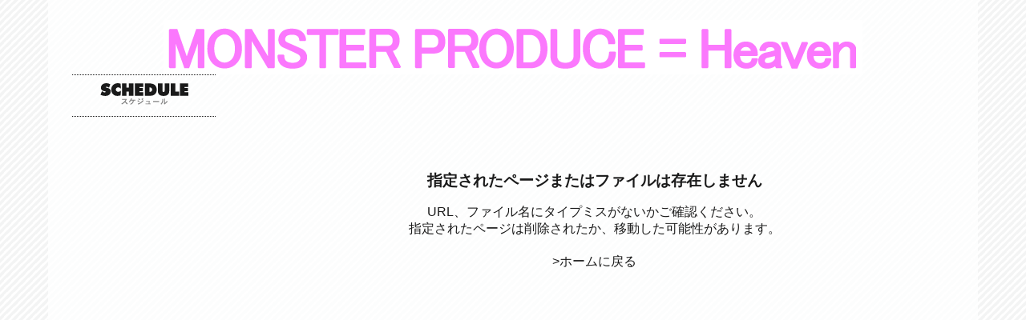

--- FILE ---
content_type: text/html; charset=UTF-8
request_url: https://cafe.monster.cx/%E8%8B%BA%E6%84%9B%E3%81%82%E3%81%BE%E3%81%AD%E3%80%90%E5%A4%A7%E9%98%AA%E3%80%91-2
body_size: 4264
content:
<!DOCTYPE html>
<html lang="ja">
<head>
<!-- Global site tag (gtag.js) - Google Analytics -->
<script async src="https://www.googletagmanager.com/gtag/js?id=UA-109693627-1"></script>
<script>
  window.dataLayer = window.dataLayer || [];
  function gtag(){dataLayer.push(arguments);}
  gtag('js', new Date());

  gtag('config', 'UA-109693627-1');
</script>
<meta charset="utf-8" />
<meta name="viewport" content="width=device-width, initial-scale=1.0, maximum-scale=1.5, user-scalable=yes">
<meta property="og:title" content="苺愛あまね【大阪】 | MONSTER PRODUCE＝Heaven | MONSTER PRODUCE＝Heaven" />
<meta property="og:type" content="article" />
<meta property="og:url" content="https://cafe.monster.cx/%e8%8b%ba%e6%84%9b%e3%81%82%e3%81%be%e3%81%ad%e3%80%90%e5%a4%a7%e9%98%aa%e3%80%91-2" />
<meta property="og:image" content="https://cafe.monster.cx/wp-content/themes/monster/images/facebook_logo.png" />
<meta property="og:site_name" content="MONSTER PRODUCE＝Heaven" />
<meta property="fb:admins" content="100005417852723" />
<meta property="og:description" content="四国初アイドル専用ライブハウス！『MONSTER PRODUCE＝Heaven』" />

<link rel="stylesheet" type="text/css" media="all" href="/wp-content/themes/monster/style.css?ver=20210121" />
<link rel="stylesheet" type="text/css" media="all" href="/wp-content/themes/monster/js/FlexSlider/flexslider.css" />
<link rel="stylesheet" type="text/css" media="all" href="/wp-content/themes/monster/js/fancybox/jquery.fancybox-1.3.4.css" />

		<!-- All in One SEO 4.1.5.1 -->
		<title>苺愛あまね【大阪】 | MONSTER PRODUCE＝Heaven</title>
		<meta name="robots" content="max-image-preview:large" />
		<meta property="og:locale" content="ja_JP" />
		<meta property="og:site_name" content="MONSTER PRODUCE＝Heaven | 四国初アイドル専用ライブハウス！『MONSTER PRODUCE＝Heaven』" />
		<meta property="og:type" content="article" />
		<meta property="og:title" content="苺愛あまね【大阪】 | MONSTER PRODUCE＝Heaven" />
		<meta property="article:published_time" content="2024-03-10T00:57:22+00:00" />
		<meta property="article:modified_time" content="2024-03-10T00:57:22+00:00" />
		<meta name="twitter:card" content="summary" />
		<meta name="twitter:domain" content="cafe.monster.cx" />
		<meta name="twitter:title" content="苺愛あまね【大阪】 | MONSTER PRODUCE＝Heaven" />
		<meta name="google" content="nositelinkssearchbox" />
		<script type="application/ld+json" class="aioseo-schema">
			{"@context":"https:\/\/schema.org","@graph":[{"@type":"WebSite","@id":"https:\/\/cafe.monster.cx\/#website","url":"https:\/\/cafe.monster.cx\/","name":"MONSTER PRODUCE\uff1dHeaven","description":"\u56db\u56fd\u521d\u30a2\u30a4\u30c9\u30eb\u5c02\u7528\u30e9\u30a4\u30d6\u30cf\u30a6\u30b9\uff01\u300eMONSTER PRODUCE\uff1dHeaven\u300f","inLanguage":"ja","publisher":{"@id":"https:\/\/cafe.monster.cx\/#organization"}},{"@type":"Organization","@id":"https:\/\/cafe.monster.cx\/#organization","name":"MONSTER PRODUCE\uff1dHeaven","url":"https:\/\/cafe.monster.cx\/"},{"@type":"BreadcrumbList","@id":"https:\/\/cafe.monster.cx\/%e8%8b%ba%e6%84%9b%e3%81%82%e3%81%be%e3%81%ad%e3%80%90%e5%a4%a7%e9%98%aa%e3%80%91-2#breadcrumblist","itemListElement":[{"@type":"ListItem","@id":"https:\/\/cafe.monster.cx\/#listItem","position":1,"item":{"@type":"WebPage","@id":"https:\/\/cafe.monster.cx\/","name":"\u30db\u30fc\u30e0","description":"\u9ad8\u677e\u521d\u306e\u30a2\u30a4\u30c9\u30eb\u30ab\u30d5\u30a7\u300eMONSTERS cafe\u300f","url":"https:\/\/cafe.monster.cx\/"},"nextItem":"https:\/\/cafe.monster.cx\/%e8%8b%ba%e6%84%9b%e3%81%82%e3%81%be%e3%81%ad%e3%80%90%e5%a4%a7%e9%98%aa%e3%80%91-2#listItem"},{"@type":"ListItem","@id":"https:\/\/cafe.monster.cx\/%e8%8b%ba%e6%84%9b%e3%81%82%e3%81%be%e3%81%ad%e3%80%90%e5%a4%a7%e9%98%aa%e3%80%91-2#listItem","position":2,"item":{"@type":"WebPage","@id":"https:\/\/cafe.monster.cx\/%e8%8b%ba%e6%84%9b%e3%81%82%e3%81%be%e3%81%ad%e3%80%90%e5%a4%a7%e9%98%aa%e3%80%91-2","name":"\u82fa\u611b\u3042\u307e\u306d\u3010\u5927\u962a\u3011","url":"https:\/\/cafe.monster.cx\/%e8%8b%ba%e6%84%9b%e3%81%82%e3%81%be%e3%81%ad%e3%80%90%e5%a4%a7%e9%98%aa%e3%80%91-2"},"previousItem":"https:\/\/cafe.monster.cx\/#listItem"}]},{"@type":"Person","@id":"https:\/\/cafe.monster.cx\/archives\/author\/kaiharamonster-cx#author","url":"https:\/\/cafe.monster.cx\/archives\/author\/kaiharamonster-cx","name":"KaiharaShoji","image":{"@type":"ImageObject","@id":"https:\/\/cafe.monster.cx\/%e8%8b%ba%e6%84%9b%e3%81%82%e3%81%be%e3%81%ad%e3%80%90%e5%a4%a7%e9%98%aa%e3%80%91-2#authorImage","url":"https:\/\/secure.gravatar.com\/avatar\/c8f23d266362408b0fb2fde80235fbc0?s=96&d=mm&r=g","width":96,"height":96,"caption":"KaiharaShoji"}},{"@type":"ItemPage","@id":"https:\/\/cafe.monster.cx\/%e8%8b%ba%e6%84%9b%e3%81%82%e3%81%be%e3%81%ad%e3%80%90%e5%a4%a7%e9%98%aa%e3%80%91-2#itempage","url":"https:\/\/cafe.monster.cx\/%e8%8b%ba%e6%84%9b%e3%81%82%e3%81%be%e3%81%ad%e3%80%90%e5%a4%a7%e9%98%aa%e3%80%91-2","name":"\u82fa\u611b\u3042\u307e\u306d\u3010\u5927\u962a\u3011 | MONSTER PRODUCE\uff1dHeaven","inLanguage":"ja","isPartOf":{"@id":"https:\/\/cafe.monster.cx\/#website"},"breadcrumb":{"@id":"https:\/\/cafe.monster.cx\/%e8%8b%ba%e6%84%9b%e3%81%82%e3%81%be%e3%81%ad%e3%80%90%e5%a4%a7%e9%98%aa%e3%80%91-2#breadcrumblist"},"author":"https:\/\/cafe.monster.cx\/archives\/author\/kaiharamonster-cx#author","creator":"https:\/\/cafe.monster.cx\/archives\/author\/kaiharamonster-cx#author","datePublished":"2024-03-10T00:57:22+09:00","dateModified":"2024-03-10T00:57:22+09:00"}]}
		</script>
		<!-- All in One SEO -->

<link rel='dns-prefetch' href='//s.w.org' />
		<script type="text/javascript">
			window._wpemojiSettings = {"baseUrl":"https:\/\/s.w.org\/images\/core\/emoji\/13.1.0\/72x72\/","ext":".png","svgUrl":"https:\/\/s.w.org\/images\/core\/emoji\/13.1.0\/svg\/","svgExt":".svg","source":{"concatemoji":"https:\/\/cafe.monster.cx\/wp-includes\/js\/wp-emoji-release.min.js?ver=5.8.2"}};
			!function(e,a,t){var n,r,o,i=a.createElement("canvas"),p=i.getContext&&i.getContext("2d");function s(e,t){var a=String.fromCharCode;p.clearRect(0,0,i.width,i.height),p.fillText(a.apply(this,e),0,0);e=i.toDataURL();return p.clearRect(0,0,i.width,i.height),p.fillText(a.apply(this,t),0,0),e===i.toDataURL()}function c(e){var t=a.createElement("script");t.src=e,t.defer=t.type="text/javascript",a.getElementsByTagName("head")[0].appendChild(t)}for(o=Array("flag","emoji"),t.supports={everything:!0,everythingExceptFlag:!0},r=0;r<o.length;r++)t.supports[o[r]]=function(e){if(!p||!p.fillText)return!1;switch(p.textBaseline="top",p.font="600 32px Arial",e){case"flag":return s([127987,65039,8205,9895,65039],[127987,65039,8203,9895,65039])?!1:!s([55356,56826,55356,56819],[55356,56826,8203,55356,56819])&&!s([55356,57332,56128,56423,56128,56418,56128,56421,56128,56430,56128,56423,56128,56447],[55356,57332,8203,56128,56423,8203,56128,56418,8203,56128,56421,8203,56128,56430,8203,56128,56423,8203,56128,56447]);case"emoji":return!s([10084,65039,8205,55357,56613],[10084,65039,8203,55357,56613])}return!1}(o[r]),t.supports.everything=t.supports.everything&&t.supports[o[r]],"flag"!==o[r]&&(t.supports.everythingExceptFlag=t.supports.everythingExceptFlag&&t.supports[o[r]]);t.supports.everythingExceptFlag=t.supports.everythingExceptFlag&&!t.supports.flag,t.DOMReady=!1,t.readyCallback=function(){t.DOMReady=!0},t.supports.everything||(n=function(){t.readyCallback()},a.addEventListener?(a.addEventListener("DOMContentLoaded",n,!1),e.addEventListener("load",n,!1)):(e.attachEvent("onload",n),a.attachEvent("onreadystatechange",function(){"complete"===a.readyState&&t.readyCallback()})),(n=t.source||{}).concatemoji?c(n.concatemoji):n.wpemoji&&n.twemoji&&(c(n.twemoji),c(n.wpemoji)))}(window,document,window._wpemojiSettings);
		</script>
		<style type="text/css">
img.wp-smiley,
img.emoji {
	display: inline !important;
	border: none !important;
	box-shadow: none !important;
	height: 1em !important;
	width: 1em !important;
	margin: 0 .07em !important;
	vertical-align: -0.1em !important;
	background: none !important;
	padding: 0 !important;
}
</style>
	<link rel='stylesheet' id='wp-block-library-css'  href='https://cafe.monster.cx/wp-includes/css/dist/block-library/style.min.css?ver=5.8.2' type='text/css' media='all' />
<link rel="https://api.w.org/" href="https://cafe.monster.cx/wp-json/" /><link rel="alternate" type="application/json" href="https://cafe.monster.cx/wp-json/wp/v2/media/28191" /><link rel='shortlink' href='https://cafe.monster.cx/?p=28191' />
<link rel="alternate" type="application/json+oembed" href="https://cafe.monster.cx/wp-json/oembed/1.0/embed?url=https%3A%2F%2Fcafe.monster.cx%2F%25e8%258b%25ba%25e6%2584%259b%25e3%2581%2582%25e3%2581%25be%25e3%2581%25ad%25e3%2580%2590%25e5%25a4%25a7%25e9%2598%25aa%25e3%2580%2591-2" />
<link rel="alternate" type="text/xml+oembed" href="https://cafe.monster.cx/wp-json/oembed/1.0/embed?url=https%3A%2F%2Fcafe.monster.cx%2F%25e8%258b%25ba%25e6%2584%259b%25e3%2581%2582%25e3%2581%25be%25e3%2581%25ad%25e3%2580%2590%25e5%25a4%25a7%25e9%2598%25aa%25e3%2580%2591-2&#038;format=xml" />
</head>
<body class="attachment attachment-template-default single single-attachment postid-28191 attachmentid-28191 attachment-jpeg exist_sidebar">
<div class="wrapper">
	<div class="header cf">
				<div id="header-logo"><a href="/"><img alt="MONSTERS cafe" src="/wp-content/themes/monster/images/header.png"></a></div>
<!--
		<div class="header_top cf">
			<div class="header_img" id="header_logo"><a href="/"><img alt="TAKAMATSU MONSTER" src="/wp-content/themes/monster/images/logo_monster.png"></a></div>
			<div class="header_img" id="town"><img alt="高松市瓦町に突如出現した「高松MONSTER」" src="/wp-content/themes/monster/images/img_head_town.png"></div>
			<div class="header_img" id="monster1_1"><img alt="MONSTER1_1" src="/wp-content/themes/monster/images/img_monster1_1.png"></div>
			<div class="header_img" id="monster1_2"><img alt="MONSTER1_2" src="/wp-content/themes/monster/images/img_monster1_2.png"></div>
			<div class="header_img" id="monster1_3"><img alt="MONSTER1_3" src="/wp-content/themes/monster/images/img_monster1_3.png"></div>
			<div class="header_img" id="monster2"><img id="before_img" alt="MONSTER2" src="/wp-content/themes/monster/images/img_monster2.png"><img id="after_img" alt="MONSTER2" src="/wp-content/themes/monster/images/img_monster2_2.png"></div>
			<div class="header_img" id="popup">
				<p class="monster_voice">角膜の奥に答えがある</p>
			</div>
		</div>
-->

		
		<div class="nav cf">
			<ul class="cf">
				<li class="nav_schedule"><a href="/archives/date/2026/01?cat=2">スケジュール</a></li>
<!--
				<li class="nav_access_map"><a href="/access_map">アクセスマップ</a></li>
				<li class="nav_about_monster"><a href="/about_monster">モンスターについて</a></li>
				<li class="nav_contact"><a href="/contact">お問い合わせ</a></li>
				<li class="nav_news_topics"><a href="/archives/category/news">ニュース ＆ トピックス</a></li>
-->
			</ul>
		</div>
		
	</div><!--header end-->
	<div class="contents cf">
<div class="main">
<div class="list_box">
<div class="about_sub_box cf">
<div class="notfound">
<h2 class="basic_title" id="not_found_title">指定されたページまたはファイルは存在しません</h2>
<p>URL、ファイル名にタイプミスがないかご確認ください。<br />指定されたページは削除されたか、移動した可能性があります。</p>
<p><a href="/">&gt;ホームに戻る</a></p>
</div>
<!--about_sub_box end--></div>
<!--list_box end--></div>
<!--main end-->
	</div><!--contents end-->
	<div class="footer">
			

		<!--
		<div class="under_menu cf">
			<div class="menu cf">
				<ul class="cf">
					<li><a href="/site_map"><img alt="サイトマップ" src="/wp-content/themes/monster/images/menu_sitemap.png"></a></li>
					<li><a href="/policy"><img alt="プライバシーポリシー" src="/wp-content/themes/monster/images/menu_policy.png"></a></li>
					<li><a href="/contact"><img alt="お問い合わせ" src="/wp-content/themes/monster/images/menu_contact.png"></a></li>
					<li><a href="/about_monster"><img alt="モンスターについて" src="/wp-content/themes/monster/images/menu_about_monster.png"></a></li>
				</ul>
			</div>
			<div class="page_top"><a href="#"><img alt="PAGE TOP" src="/wp-content/themes/monster/images/i_page_top.png"></a></div>
		</div>
		<div class="copyright"><img alt="copyright" src="/wp-content/themes/monster/images/copyright_2026.png"></div>
-->
	</div>
</div><!--wrapper end-->
<!--[if IE 6]>
<script type="text/javascript" src="js/DD_belatedPNG.js"></script>
<script type="text/javascript" charset="utf-8">
	DD_belatedPNG.fix('.png_bg, img');
</script>
<![endif]-->
<!--[if (lt IE 9) & (!IEMobile)]>
 <script src="js/css3-mediaqueries.js"></script>
 <![endif]-->
<script type='text/javascript' src='https://cafe.monster.cx/wp-includes/js/wp-embed.min.js?ver=5.8.2' id='wp-embed-js'></script>
<script src="/wp-content/themes/monster/js/jquery-1.9.1.min.js" type="text/javascript"></script>
<script src="/wp-content/themes/monster/js/FlexSlider/jquery.flexslider.js" type="text/javascript"></script>
<script src="/wp-content/themes/monster/js/FlexSlider/my_setting.js" type="text/javascript"></script>
<script src="/wp-content/themes/monster/js/common.js" type="text/javascript"></script>
<script src="/wp-content/themes/monster/js/fancybox/jquery.fancybox-1.3.4.js" type="text/javascript"></script>
<script>!function(d,s,id){var js,fjs=d.getElementsByTagName(s)[0];if(!d.getElementById(id)){js=d.createElement(s);js.id=id;js.src="//platform.twitter.com/widgets.js";fjs.parentNode.insertBefore(js,fjs);}}(document,"script","twitter-wjs");</script>
<!--
<script src="/wp-content/themes/monster/js/my-ga.js" type="text/javascript"></script>
-->
</body>
</html>
